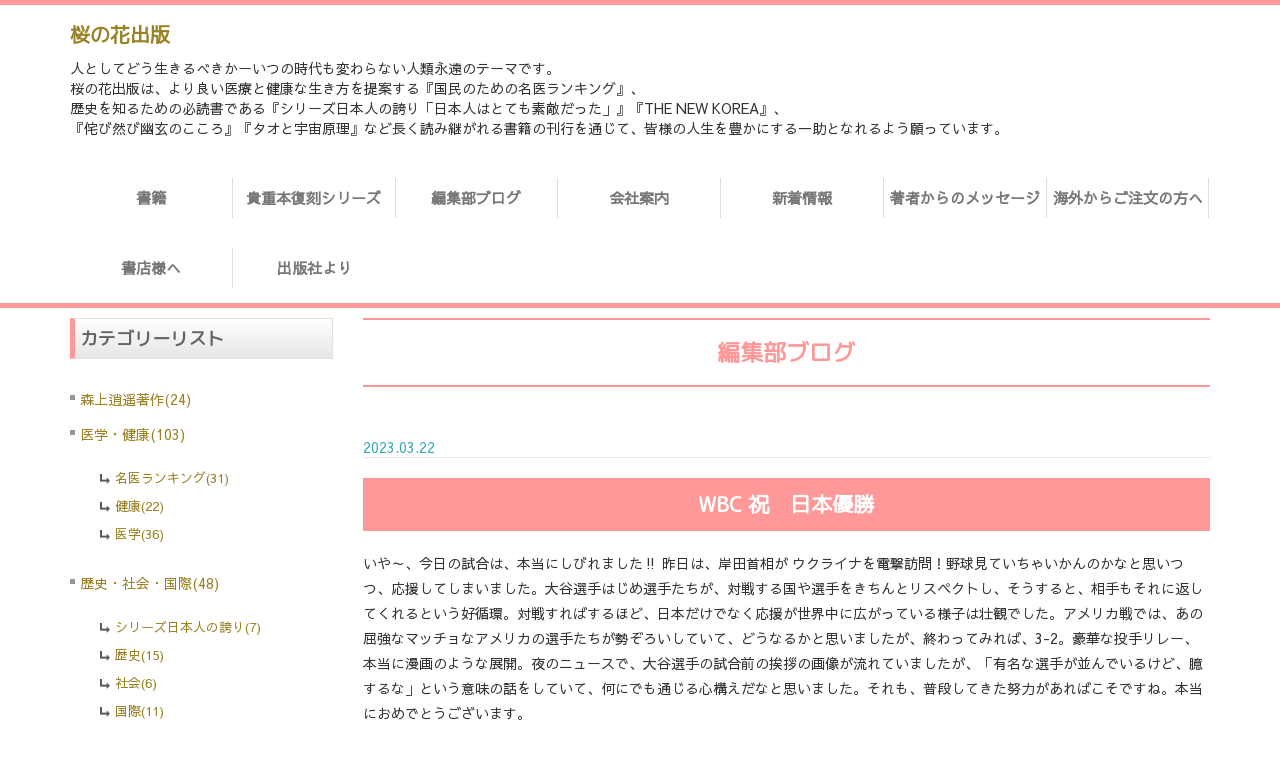

--- FILE ---
content_type: text/html; charset=UTF-8
request_url: https://www.sakuranohana.jp/blog/2023/03/278/
body_size: 24986
content:
<!doctype html>
<html lang="ja">
<head><!-- Google tag (gtag.js) -->
<script async src="https://www.googletagmanager.com/gtag/js?id=G-0STHCH9KCS"></script>
<script>
  window.dataLayer = window.dataLayer || [];
  function gtag(){dataLayer.push(arguments);}
  gtag('js', new Date());

  gtag('config', 'G-0STHCH9KCS');
</script>

<!-- Global site tag (gtag.js) - Google Analytics -->
<script async src="https://www.googletagmanager.com/gtag/js?id=UA-686192-1"></script>
<script>
  window.dataLayer = window.dataLayer || [];
  function gtag(){dataLayer.push(arguments);}
  gtag('js', new Date());

  gtag('config', 'UA-686192-1');
</script>
<meta name="viewport" content="width=device-width, initial-scale=1">
<meta charset="UTF-8" />
<meta http-equiv="Cache-Control" content="no-cache" />
<meta http-equiv="Pragma" content="no-cache" />
<meta name="robots" content="INDEX,FOLLOW" />
<title>WBC 祝　日本優勝 | 編集部ブログ | 桜の花出版 - 名医、わびさび、人間の命と覚悟を考える</title>
<meta name="description" content="いや～、今日の試合は、本当にしびれました‼ 昨日は、岸田首相が ウクライナを電撃訪問！野球見ていちゃいかんのかなと思いつつ、応援してしまいました。大谷選手はじめ選手たちが、対戦する国や選手をきちんとリスペクトし、そうすると、相手もそれに返してくれるという好循環。対戦すればするほど、日本だけでなく応援が世界中に広がっている様子は壮観でした。アメリカ戦では、あの屈強なマッチョなアメリカの選手たちが勢ぞろいしていて、どうなるかと思いましたが、終わってみれば、3-2。豪華な投手リレー、本当に漫画のような展開。夜のニュースで、大谷選手の試合前の挨拶の画像が流れていましたが、「有名な選手が並んでいるけど、臆するな」という意味の話をしていて、何にでも通じる心構えだなと思いました。それも、普段してきた努力があればこそですね。" />
<meta name="keywords" content="大谷翔平,優勝,WBC,漫画," />
<meta name="robots" content="max-image-preview:large" />


<!-- bootstrap CSS -->
<link rel="stylesheet" href="https://maxcdn.bootstrapcdn.com/bootstrap/3.3.6/css/bootstrap.min.css" integrity="sha384-1q8mTJOASx8j1Au+a5WDVnPi2lkFfwwEAa8hDDdjZlpLegxhjVME1fgjWPGmkzs7" crossorigin="anonymous">

<!-- bootstrap - jquery(1.9.1以上必要) -->
<script src="https://ajax.googleapis.com/ajax/libs/jquery/2.1.4/jquery.min.js"></script>
<script>
$.noConflict();
</script>
<!-- bootstrap - js -->
<script src="https://maxcdn.bootstrapcdn.com/bootstrap/3.3.6/js/bootstrap.min.js" integrity="sha384-0mSbJDEHialfmuBBQP6A4Qrprq5OVfW37PRR3j5ELqxss1yVqOtnepnHVP9aJ7xS" crossorigin="anonymous"></script>

<script type="text/javascript" src="../../../../_administrator/css/default/js/contents.js"></script>
<link rel="canonical" href="https://www.sakuranohana.jp/blog/2023/03/278/">
<link rel="stylesheet" href="../../../../_templates/sakura6/css/style.css" />
<link rel="stylesheet" href="../../../../_administrator/css/default/contents_parts_2017.css" />
<link href="../../../../_administrator/css/lightbox.css" rel="stylesheet" type="text/css" media="screen" />
<script type="text/javascript" src="../../../../_administrator/js/slibs.js"></script>
<script type="text/javascript" src="https://design.secure-cms.net/host/script/script5.js" integrity="sha384-wDZXZOZYlKSTi1fcGV6n7FzLHcpOG8wkYBRAFCA5PMT56QIw/r7/iyVfGcRim7TA" crossorigin="anonymous"></script>
<script type="text/javascript">jQuery.noConflict();</script>
<script type="text/javascript" src="../../../../_administrator/js/common.js"></script>
<link href="../../../../_administrator/css/lightbox_2.css" rel="stylesheet" type="text/css" media="screen" />
<meta http-equiv="Content-Security-Policy" content="upgrade-insecure-requests">
<link href="../../../../_administrator/css/default/alert.css" rel="stylesheet" type="text/css" />
<link href="../../../../_administrator/css/index.php?from=login" rel="stylesheet" type="text/css" />
<script type="text/javascript" defer="defer" async="async" src="../../../../_administrator/js/llibs.js"></script>
<link href="../../../../_templates/_modules/blog/css/blog-entry.css" rel="stylesheet" type="text/css" />
<link href="../../../../_templates/_modules/blog/css/blog.css" rel="stylesheet" type="text/css" />
<link href="../../../../_templates/_modules/blog_recent/css/blog_recent.css" rel="stylesheet" type="text/css" />
<link href="../../../../_templates/_modules/blog_calendar/css/blog_calendar.css" rel="stylesheet" type="text/css" />
<link rel="alternate" type="application/rss+xml" title="編集部ブログ RSS 1.0" href="../../../../blog/feed/rss10/" />

<script>get_cookie_banner_settings();</script>
<link href="/index.php?a=webfont" rel="stylesheet" type="text/css" />
</head>
<body id="bootstrap_template" class="column2">
<div id="wrapper">

<!-- ************************************************** id="header"  ************************************************** -->
    <div id="header">
        <div class="container  ">
        <div class="freeParts">
    <div class="box">
        <div class="boxTop">
            <div class="boxBottom">
                <div class=" clearfix">
<div class="container">
<div class="left">
<div id="logo">
<div class=" hidden-xs"><a href="../../../../"><b>桜の花出版</b></a></div>
</div>
<div id="siteDesc">
<div>
<p>人としてどう生きるべきかーいつの時代も変わらない人類永遠のテーマです。</p>
<p>桜の花出版は、より良い医療と健康な生き方を提案する『国民のための名医ランキング』、</p>
<p>歴史を知るための必読書である『シリーズ日本人の誇り「日本人はとても素敵だった」』『THE NEW KOREA』、</p>
<p>『侘び然び幽玄のこころ』『タオと宇宙原理』など長く読み継がれる書籍の刊行を通じて、皆様の人生を豊かにする一助となれるよう願っています。</p>
</div>
</div>
</div>

</div>
</div>
<p></p>            </div>
        </div>
    </div>
</div>
<nav class="navbar navbar-default">
<a class="navbar-brand visible-xs" href="../../../../">桜の花出版</a>
<div class="navbar-header">
<button type="button" class="navbar-toggle collapsed" data-toggle="collapse" data-target="#hearderNav154" aria-expanded="false">
<span class="icon-bar"></span>
<span class="icon-bar"></span>
<span class="icon-bar"></span>
</button>
</div>
<div class="collapse navbar-collapse" id="hearderNav154">
<ul class="nav navbar-nav"><li class="menu-level-0"><a class="menu  " href="../../../../books/" target="_self">書籍</a></li><li class="menu-level-0"><a class="menu  " href="../../../../ebook/" target="_self">貴重本復刻シリーズ</a></li><li class="menu-level-0"><a class="menu   menu-selected" href="../../../../blog/" target="_self">編集部ブログ</a></li><li class="menu-level-0"><a class="menu  " href="../../../../company/" target="_self">会社案内</a></li><li class="menu-level-0"><a class="menu  " href="../../../../news/" target="_self">新着情報</a></li><li class="menu-level-0"><a class="menu  " href="../../../../message/" target="_self">著者からのメッセージ</a></li><li class="menu-level-0"><a class="menu  " href="../../../../borderless/" target="_self">海外からご注文の方へ</a></li><li class="menu-level-0"><a class="menu  " href="../../../../bookstore/" target="_self">書店様へ</a></li><li class="menu-level-0"><a class="menu  " href="../../../../about/" target="_self">出版社より</a></li></ul></div><!-- /.navbar-collapse -->
</nav>
        </div>
    </div>
<!-- ************************************************** // id="header" ************************************************** -->

<!-- id="topicpath" -->

<!-- // id="topicpath" -->


<!-- ************************************************** id="container" ************************************************** -->
<div id="container" class="container">
<div class="row">
<!-- ************************************************** id="contents" ************************************************** -->
<div id="contents" class="col-lg-9 col-md-8 col-sm-7 col-xs-12 pull-right">

<div id="upper">
</div>

<div id="main">

<div class="box blogIndividual">
<h1>編集部ブログ</h1>
<div class="blogIndividualBox">

<!-- エントリー詳細 -->
<div class="blogEntry">
<p class="topicDate">2023.03.22</p>
<h2>WBC 祝　日本優勝</h2>
<div class="blogEntryBody"><div>
<p>いや～、今日の試合は、本当にしびれました‼ 昨日は、岸田首相が ウクライナを電撃訪問！野球見ていちゃいかんのかなと思いつつ、応援してしまいました。大谷選手はじめ選手たちが、対戦する国や選手をきちんとリスペクトし、そうすると、相手もそれに返してくれるという好循環。対戦すればするほど、日本だけでなく応援が世界中に広がっている様子は壮観でした。アメリカ戦では、あの屈強なマッチョなアメリカの選手たちが勢ぞろいしていて、どうなるかと思いましたが、終わってみれば、3-2。豪華な投手リレー、本当に漫画のような展開。夜のニュースで、大谷選手の試合前の挨拶の画像が流れていましたが、「有名な選手が並んでいるけど、臆するな」という意味の話をしていて、何にでも通じる心構えだなと思いました。それも、普段してきた努力があればこそですね。本当におめでとうございます。</p>
<p><img src="../../../../images/blog/2020/images2023032219252389.jpg" width="640" height="360" alt="" /></p>
</div></div>
<div class="entryCategory">
<ul class="clearfix">
<li><a href="../../../../blog/category/23/">文化</a></li></ul>
</div>
</div>
<!-- // エントリー詳細 -->

</div>

</div>
</div>

<div id="bottom">
</div>

</div>
<!-- ************************************************** // id="contents" ************************************************** -->

<!-- ************************************************** id="side"  ************************************************** -->
<div id="side" class="col-lg-3 col-md-4 col-sm-5 col-xs-12 pull-left  ">
<div class="blogCategory">
    <div class="box">
        <div class="boxTop">
            <div class="boxBottom">
                                            <h3>カテゴリーリスト</h3>
                                                                                                                                                                <div class="blogCategoryList">
                <ul><li><a href="../../../../blog/category/18/">森上逍遥著作(24)</a></li><li><a href="../../../../blog/category/24/">医学・健康(103)</a><ul><li><a href="../../../../blog/category/27/">名医ランキング(31)</a></li><li><a href="../../../../blog/category/28/">健康(22)</a></li><li><a href="../../../../blog/category/29/">医学(36)</a></li></ul></li><li><a href="../../../../blog/category/20/">歴史・社会・国際(48)</a><ul><li><a href="../../../../blog/category/33/">シリーズ日本人の誇り(7)</a></li><li><a href="../../../../blog/category/30/">歴史(15)</a></li><li><a href="../../../../blog/category/31/">社会(6)</a></li><li><a href="../../../../blog/category/32/">国際(11)</a></li></ul></li><li><a href="../../../../blog/category/23/">文化(45)</a></li><li><a href="../../../../blog/category/25/">科学(6)</a></li></ul>                </div>
            </div>
        </div>
    </div>
</div>            <div class="blogRecent">
        <div class="box">
        <div class="boxTop">
            <div class="boxBottom">
                                            <h3>最近のエントリー</h3>
                                                                                                                                                                                                    <div class="blogRecentList">
                            <ul>
                                <li><a href="../../../../blog/2024/02/284/" title="note始めました！">note始めました！</a></li><li><a href="../../../../blog/2024/01/283/" title="日テレ「ニッポン人の頭の中」で『国民のための名医ランキング2024～26』の名医紹介">日テレ「ニッポン人の頭の中」で『国民のための名医ランキング2024～26』の名医紹介</a></li><li><a href="../../../../blog/2024/01/282/" title="台湾の人々がどうか幸せでありますように">台湾の人々がどうか幸せでありますように</a></li><li><a href="../../../../blog/2023/10/281/" title="明石元二郎 元台湾総督、没後104年、台北で慰霊式">明石元二郎 元台湾総督、没後104年、台北で慰霊式</a></li><li><a href="../../../../blog/2023/10/280/" title="明石元二郎・元台湾総督  没後104年、台北で慰霊式">明石元二郎・元台湾総督  没後104年、台北で慰霊式</a></li><li><a href="../../../../blog/2023/03/279/" title="満開の桜の花　この長雨が心配">満開の桜の花　この長雨が心配</a></li><li><a href="../../../../blog/2023/03/278/" title="WBC 祝　日本優勝">WBC 祝　日本優勝</a></li><li><a href="../../../../blog/2023/03/277/" title="祝！侍ジャパン　決勝へ　WBC 優勝に向かって頑張れ">祝！侍ジャパン　決勝へ　WBC 優勝に向かって頑張れ</a></li><li><a href="../../../../blog/2023/03/276/" title="新刊『認知症と脳卒中は同時に予防できる』発売">新刊『認知症と脳卒中は同時に予防できる』発売</a></li><li><a href="../../../../blog/2022/11/275/" title="腎臓をいたわって、健康寿命を延ばそう！">腎臓をいたわって、健康寿命を延ばそう！</a></li>                            </ul>
                        </div>
                                                    <div class="blogRecentLink"><a href="../../../../blog/">過去一覧を見る</a></div>
            </div>
        </div>
    </div>
</div>
<div class="blogCalendar">
    <div class="box">
        <div class="boxTop">
            <div class="boxBottom">
                                            <h3>カレンダー</h3>
                                                                                                                                                                 <div class="calendarBox"><table width="100%" class="calendar">

<tr><th align="center" colspan="7"><span class="prev"><a href="../../../../blog/2023/02/" title="">&laquo;</a></span>3月<span class="next"><a href="../../../../blog/2023/04/" title="">&raquo;</a></span>
</th></tr>
<tr class="week-label">
<td class="sun">日</td>
<td class="wday">月</td>
<td class="wday">火</td>
<td class="wday">水</td>
<td class="wday">木</td>
<td class="wday">金</td>
<td class="sat">土</td>
</tr>

<tr><td>&nbsp;</td><td>&nbsp;</td><td>&nbsp;</td><td class="weekday">1</td>
<td class="weekday">2</td>
<td class="weekday">3</td>
<td class="sat">4</td>
</tr>
<tr><td class="sun">5</td>
<td class="weekday">6</td>
<td class="weekday">7</td>
<td class="weekday">8</td>
<td class="weekday">9</td>
<td class="weekday">10</td>
<td class="sat">11</td>
</tr>
<tr><td class="sun">12</td>
<td class="weekday"><a href="../../../../blog/2023/03/#date-2023-03-13">13</a></td>
<td class="weekday">14</td>
<td class="weekday">15</td>
<td class="weekday">16</td>
<td class="weekday">17</td>
<td class="sat">18</td>
</tr>
<tr><td class="sun">19</td>
<td class="weekday">20</td>
<td class="weekday holiday"><a href="../../../../blog/2023/03/#date-2023-03-21">21</a></td>
<td class="weekday"><a href="../../../../blog/2023/03/#date-2023-03-22">22</a></td>
<td class="weekday">23</td>
<td class="weekday"><a href="../../../../blog/2023/03/#date-2023-03-24">24</a></td>
<td class="sat">25</td>
</tr>
<tr><td class="sun">26</td>
<td class="weekday">27</td>
<td class="weekday">28</td>
<td class="weekday">29</td>
<td class="weekday">30</td>
<td class="weekday">31</td>
<td>&nbsp;</td></tr>
</table>
</div>
            </div>
        </div>
    </div>
</div><div class="blogMonthly">
    <div class="box">
        <div class="boxTop">
            <div class="boxBottom">
                                            <h3><a href="../../../../blog/archives">アーカイブ</a></h3>
                                                                                                                                                                <div class="blogMonthlyList">
                    <ul>
                        <li class="year-2024">
                            <a href="../../../../blog/2024/02/">2024年02月(1)</a>
                        </li><li class="year-2024">
                            <a href="../../../../blog/2024/01/">2024年01月(2)</a>
                        </li><li class="year-2023">
                            <a href="../../../../blog/2023/10/">2023年10月(2)</a>
                        </li><li class="year-2023">
                            <a href="../../../../blog/2023/03/">2023年03月(4)</a>
                        </li><li class="year-2022">
                            <a href="../../../../blog/2022/11/">2022年11月(1)</a>
                        </li><li class="year-2022">
                            <a href="../../../../blog/2022/10/">2022年10月(1)</a>
                        </li><li class="year-2022">
                            <a href="../../../../blog/2022/07/">2022年07月(2)</a>
                        </li><li class="year-2022">
                            <a href="../../../../blog/2022/06/">2022年06月(2)</a>
                        </li><li class="year-2022">
                            <a href="../../../../blog/2022/05/">2022年05月(1)</a>
                        </li><li class="year-2022">
                            <a href="../../../../blog/2022/04/">2022年04月(6)</a>
                        </li><li class="year-2022">
                            <a href="../../../../blog/2022/03/">2022年03月(4)</a>
                        </li><li class="year-2022">
                            <a href="../../../../blog/2022/02/">2022年02月(1)</a>
                        </li><li class="year-2022">
                            <a href="../../../../blog/2022/01/">2022年01月(1)</a>
                        </li><li class="year-2021">
                            <a href="../../../../blog/2021/11/">2021年11月(3)</a>
                        </li><li class="year-2021">
                            <a href="../../../../blog/2021/10/">2021年10月(2)</a>
                        </li><li class="year-2021">
                            <a href="../../../../blog/2021/09/">2021年09月(4)</a>
                        </li><li class="year-2021">
                            <a href="../../../../blog/2021/08/">2021年08月(6)</a>
                        </li><li class="year-2021">
                            <a href="../../../../blog/2021/07/">2021年07月(5)</a>
                        </li><li class="year-2021">
                            <a href="../../../../blog/2021/06/">2021年06月(6)</a>
                        </li><li class="year-2021">
                            <a href="../../../../blog/2021/05/">2021年05月(12)</a>
                        </li><li class="year-2021">
                            <a href="../../../../blog/2021/04/">2021年04月(12)</a>
                        </li><li class="year-2021">
                            <a href="../../../../blog/2021/03/">2021年03月(10)</a>
                        </li><li class="year-2021">
                            <a href="../../../../blog/2021/02/">2021年02月(11)</a>
                        </li><li class="year-2021">
                            <a href="../../../../blog/2021/01/">2021年01月(10)</a>
                        </li><li class="year-2020">
                            <a href="../../../../blog/2020/12/">2020年12月(9)</a>
                        </li><li class="year-2020">
                            <a href="../../../../blog/2020/11/">2020年11月(11)</a>
                        </li><li class="year-2020">
                            <a href="../../../../blog/2020/10/">2020年10月(10)</a>
                        </li><li class="year-2020">
                            <a href="../../../../blog/2020/09/">2020年09月(11)</a>
                        </li><li class="year-2020">
                            <a href="../../../../blog/2020/08/">2020年08月(16)</a>
                        </li><li class="year-2020">
                            <a href="../../../../blog/2020/07/">2020年07月(15)</a>
                        </li><li class="year-2020">
                            <a href="../../../../blog/2020/06/">2020年06月(20)</a>
                        </li><li class="year-2020">
                            <a href="../../../../blog/2020/05/">2020年05月(29)</a>
                        </li><li class="year-2020">
                            <a href="../../../../blog/2020/04/">2020年04月(6)</a>
                        </li>                    </ul>
                </div>
            </div>
        </div>
    </div>
</div></div>
<!-- ************************************************** // id="side" ************************************************** -->
</div>
</div><!-- //id="container" -->

<!-- ************************************************** // id="container" ************************************************** -->

<!-- ************************************************** id="opt" ************************************************** -->
<div id="opt" class="clearfix">
<div class="container">
<div class="row">
<div class="col-sm-4 col-xs-12">

<div id="opt1">
</div>

</div>
<div class="col-sm-4 col-xs-12">

<div id="opt2">
</div>

</div>
<div class="col-sm-4 col-xs-12">

<div id="opt3">
</div>
</div>
</div>
</div>
</div>
<!-- ************************************************** // id="opt" ************************************************** -->


<!-- ************************************************** id="footer" ************************************************** -->
<div id="footer" class="clearfix">
<div class="container  ">








<div class="naviBox footerNavi">
    <div class="box">
        <div class="boxTop">
            <div class="boxBottom navigation-footer">
                <ul class="clearfix"><!--
                    --><li>
                    <a class="menu" href="../../../../" target="_self">ホーム</a></li><li>
                    <a class="menu" href="../../../../books/" target="_self">書籍</a></li><li>
                    <a class="menu" href="../../../../ebook/" target="_self">貴重本復刻シリーズ</a></li><li>
                    <a class="menu menu-selected" href="../../../../blog/" target="_self">編集部ブログ</a></li><li>
                    <a class="menu" href="../../../../greeting/" target="_self">ご挨拶</a></li><li>
                    <a class="menu" href="../../../../company/" target="_self">会社案内</a></li><li>
                    <a class="menu" href="../../../../news/press/" target="_self">プレスリリース</a></li><li>
                    <a class="menu" href="../../../../news/" target="_self">新着情報</a></li><li>
                    <a class="menu" href="../../../../message/" target="_self">著者からのメッセージ</a></li><li>
                    <a class="menu" href="../../../../borderless/" target="_self">海外からご注文の方へ</a></li><li>
                    <a class="menu" href="../../../../about/" target="_self">出版社より</a></li><li>
                    <a class="menu" href="../../../../privacy/" target="_self">個人情報の取り扱いについて</a></li><li>
                    <a class="menu" href="../../../../contact/" target="_self">お問い合わせ</a></li><!--
                --></ul>
            </div>
        </div>
    </div>
</div></div>

<div class="pageTop clearfix">
<div class="container">
<a href="#header">Back to top</a>
</div>
</div>

<address>
<div class="container"><span> © 2025  Sakuranohana-shuppan</span></div>
</address>

</div>
<!-- ************************************************** // id="footer" ************************************************** -->


</div><!-- // id="wrapper" -->
<div id="published" style="display:none">&nbsp;</div></body>
</html>

--- FILE ---
content_type: text/html; charset=UTF-8
request_url: https://www.sakuranohana.jp/index.php?a=free_page/get_cookie_policy_setting/
body_size: 872
content:
[{"site_path":"","cms_rev_no":"-1","site_title":"\u685c\u306e\u82b1\u51fa\u7248 - \u540d\u533b\u3001\u308f\u3073\u3055\u3073\u3001\u4eba\u9593\u306e\u547d\u3068\u899a\u609f\u3092\u8003\u3048\u308b","description":"","keyword":"\u685c\u306e\u82b1\u51fa\u7248","site_mail":"sakura@sakuranohana.jp","copyright":" \u00a9 2025  Sakuranohana-shuppan","cms_language":"ja","cookie_consent_popup_flag":"0","cookie_consent_message":"","site_close_image":"","site_close_message":"","site_auto_backup":"1","site_auto_backup_limit":"4","tellink":"0","site_jquery_ver":"","site_jqueryui_ver":"","site_bootstrap_ver":"","site_jquery_autoloading":"1","_path":"","rev_no":"-1","_title":"\u685c\u306e\u82b1\u51fa\u7248 - \u540d\u533b\u3001\u308f\u3073\u3055\u3073\u3001\u4eba\u9593\u306e\u547d\u3068\u899a\u609f\u3092\u8003\u3048\u308b","ription":"","ord":"\u685c\u306e\u82b1\u51fa\u7248","_mail":"sakura@sakuranohana.jp","right":" \u00a9 2025  Sakuranohana-shuppan","language":"ja","ie_consent_popup_flag":"0","ie_consent_message":"","_close_image":"","_close_message":"","_auto_backup":"1","_auto_backup_limit":"4","ink":"0","_jquery_ver":"","_jqueryui_ver":"","_bootstrap_ver":"","_jquery_autoloading":"1"}]

--- FILE ---
content_type: text/css
request_url: https://www.sakuranohana.jp/_templates/sakura6/css/color.css
body_size: 9971
content:
@charset "utf-8";
/* CSS Document */


/* ----------------------------------------------------------------------

	新規パーツ [2017.11.26]

---------------------------------------------------------------------- */

/* 背景色 */
.parts_h_type17_box_text_foot,
.parts_h_type18_box_foot,
.parts_img_type28_box_text,
.parts_img_type31_box_text,
.parts_img_type38,
.parts_img_type39,
.parts_text_type16,
.parts_img_type48,
.parts_img_type49,
.parts_img_type50_text_box,
.parts_img_type51_text_box {
	background-color: #fff6f6;
}

.parts_free_type01_head:after {
	background-color: #ccc;
}

.parts_h_type23_box_head_num > span,
.parts_h_type24_box_head_num > span,
.parts_img_type36_text,
.parts_img_type37_text,
div.parts_img_type40_box_num,
div.parts_img_type41_box_num,
div.parts_img_type42_box_num,
div.parts_img_type43_box_num,
.parts_text_type14_head,
.parts_text_type15_head,
.parts_h_type25,
.parts_h_type26,
.parts_h_type27,
.parts_free_type02_body_box:last-child a,
.parts_free_type03_bu a,
.parts_free_type04_head {
	background-color: #fd999a;
}

.parts_h_type25_body,
.parts_h_type26_body,
.parts_h_type27_body {
	background-color: #fff;
}

.parts_img_type34 p,
.parts_img_type35_text {
	background: rgba( 251, 153, 155, 0.6);
}

/* テキスト */
.parts_h_type23_box_head_num > span,
.parts_h_type24_box_head_num > span,
.parts_img_type34 p,
.parts_img_type35_text,
.parts_img_type35_text h4,
.parts_img_type36_text,
.parts_img_type37_text,
.parts_img_type36_text h4,
.parts_img_type37_text h4,
div.parts_img_type40_box_num,
div.parts_img_type41_box_num,
div.parts_img_type42_box_num,
div.parts_img_type43_box_num,
.parts_text_type14_head,
.parts_text_type15_head,
.parts_h_type25 h4,
.parts_h_type26 h4,
.parts_h_type27 h4,
.parts_text_type14_head h3,
.parts_text_type15_head h3,
.parts_free_type02_body_box:last-child a,
.parts_free_type03_bu a,
.parts_free_type04_head {
	color: #fff;
}

.parts_free_type01_body_tel span:first-child,
.parts_free_type01_body_fax span:first-child,
.parts_free_type02_body_tel span:first-child {
	color: #fd999a;
}

/* 線 */
.parts_free_type04,
.parts_text_type14,
.parts_text_type15 {
	border-color: #fd999a;
}

.parts_free_type01,
.parts_free_type02,
.parts_free_type03 {
	border-color: #ccc;
}

.parts_img_type50_text_box:after {
	border-color: transparent #fff6f6 transparent transparent;
}

.parts_img_type51_text_box:after {
	border-color: transparent transparent transparent #fff6f6;
}

.parts_h_type21_head > div,
.parts_h_type21_body > div,
.parts_h_type22_head > div,
.parts_h_type22_body > div,
.parts_text_type14 .parts_text_type14_head:after {
	border-top-color: #fd999a;
}

.parts_h_type21_body > div,
.parts_h_type22_body > div {
	border-top-color: #fff6f6;
}

.parts_text_type18 li::after,
.parts_text_type19 li::after,
.parts_text_type20 li::after,
.parts_text_type21 li::after,
.parts_text_type22 li::after,
.parts_text_type23 li::after {
	border-left-color: #fd999a;
	border-bottom: #fd999a;
}

.parts_free_type02_body_box:first-child {
	border-right-color: #ccc;
}

/* キービジュアル */
.parts_free_type05.box,
.parts_free_type05_photo,
.parts_free_type06.box,
.parts_free_type06_photo,
#header .parts_free_type07.box,
.parts_free_type09.box,
.parts_free_type09_photo {
	background-color: #fd999a;
}

.parts_free_type05_text,
.parts_free_type06_text {
	background-color: rgba(255, 255, 255, 0.8);
}

.parts_free_type05_text a,
.parts_free_type06_text a,
.parts_free_type07.box,
.parts_free_type07_text_bu a,
.parts_free_type08_text,
.parts_free_type08_text h1,
.parts_free_type09_box_text {
	color: #fff;
}

.parts_free_type05_text a,
.parts_free_type06_text a,
.parts_free_type07_text_bu a,
.parts_free_type08_text,
.parts_free_type09_box_text > div {
	background-color: rgba( 0, 0, 0, 0.8);
}

@media (max-width: 767px) {
	
	.parts_free_type05_text,
	.parts_free_type06_text,
	.parts_free_type07_text_bu,
	.parts_free_type08_text {
		background-color: #fff;
	}
	
}

/* キービジュアル3 */
.parts_free_type07_text {
	background: rgba(0,0,0,0.2);
}

/* キービジュアル4 */
@media (max-width: 767px) {

	.parts_free_type08_text h1 {
		color: #000;
	}
	
}

#header .parts_free_type05_photo {
	text-align: center;
}

#header .parts_free_type05 img {
	width: auto;
	max-width: 1140px;
}

#header .box .parts_free_type05.box,
#header .box .parts_free_type06.box,
#header .box .parts_free_type07.box,
#header .box .parts_free_type08.box,
#header .box .parts_free_type09.box {
	margin: 0 auto;
	padding: 0;
}


/* 追加記述 */
/* メニューバー */
@media (min-width: 768px) {

	/* 第2階層 */
	.menu-level-0 > .navbar-nav {
		background-color: #fff6f6;
	}
	
	.menu-level-0 > .navbar-nav .menu-level-1 > a {
		border-bottom-color: #fff;
	}
	
	.menu-level-0 > .navbar-nav .menu-level-1 > a:hover {
		background-color: #FF9999;
		color: #fff;
	}
	
}

@media (max-width: 767px) {
	
	.menu-level-0 .menu-level-1 {
		border-bottom-color: #fff !important;
	}
	
}


/* ----------------------------------------------------------------------

	新規パーツ [2020.7]

---------------------------------------------------------------------- */

/* ボタン */
a.btn02{
	background-color: #fd999a !important;
	border: #fd999a;
}
a.btn02:hover,
a.btn02:focus{
	background-color: #fd999a !important;
	opacity: .8;
}


/* 診療時間 */
div.cparts-var03-type02 .cparts-txt-block{
	border-right: 1px solid #fd999a;
}

/* 流れ（横並び） */
div.cparts-var03-type21:after{
	border-color: transparent transparent transparent #fd999a;
}

@media (max-width: 767px ) {
	div.cparts-var03-type21:after{
		border-color: #fd999a transparent transparent transparent;
	}
}

/* 画像ありフロー図（矢印なし） */
div.cparts-var03-type03a{
	border: 2px solid #fd999a;
}
div.cparts-var03-type03a .cparts-head-block{
	background-color: #fd999a;	
	border: none;
}
div.cparts-var03-type03a .cparts-head-block h3{
	color: #fff;
}

/* プラン別価格表（横並び） */
div.cparts-var03-type04 .cparts-ttl-block{
	background-color: #fd999a;
	color: #fff;
	border-bottom: 2px solid #fd999a;
}
.cparts-var03-type04 .cparts-ttl-block h4 {
	color: #fff;
}
div.cparts-var03-type04 .cparts-body-block{
	border: 2px solid #fd999a;
}
div.cparts-var03-type04 div.cparts-txt-block h5{
	border-top: 2px solid #fd999a;
}

/* 利用者様の声１・２ */
div.cparts-var03-type09a .cparts-body-block{
	box-shadow: 5px 5px 0px 0 rgba(253,153,154, .5);
}
div.cparts-var03-type09b .cparts-body-block{
	box-shadow: -5px 5px 0px 0 rgba(253,153,154, .5);
}
div.cparts-var03-type12a .cparts-icon-block span{
	background-color: #fd999a;
}

/* 流れ（ライン） */
div.cparts-var03-type24 .cparts-body-block{
	border-left: 4px solid #fd999a;
}
div.cparts-var03-type24.cparts-connector--curve + .cparts-var03-type24.cparts-connector--curve:nth-of-type(even) .cparts-body-block{
	border-right: 4px solid #fd999a;
}
div.cparts-var03-type24 + .cparts-var03-type24.cparts-connector--curve .cparts-head-block,
div.cparts-var03-type24 + .cparts-var03-type24 > div:before,
div.cparts-var03-type24 + .cparts-var03-type24 > div:after,
div.cparts-var03-type24 + .cparts-var03-type24.cparts-connector--curve > div:after{
	color: #fd999a;
}

/* アクセス */
div.cparts-var03-type20a ul li:nth-child(2n):before,
div.cparts-var03-type20b ul li:nth-child(2n):before{
	color: #fd999a;
}

/* 募集要項 */
div.cparts-var03-type14a .cparts-body-block .cparts-txt-block{
	border-top: 2px solid #fd999a96;
}

/* フリップカード */
@media ( min-width: 992px ) {
  div.cparts-var03-type25 .cparts-ttl-block h3 {
      text-shadow: 0 0 5px #fd999a;
  }
	div.cparts-var03-type25 .cparts-txt-block{
		background-color: #fff6f6;
	}
}

/* 線 */
.cparts-var03-type03b .cparts-info-block,
div.cparts-var03-type20a ul li:nth-child(2n+1):before, 
div.cparts-var03-type20b ul li:nth-child(2n+1):before,
div.cparts-var03-type16 h5::after,
div[class*="cparts-var03-type17"] div.cparts-txt-block h5:before,
div[class*="cparts-var03-type17"] div.cparts-txt-block h5:after,
div[class*="cparts-var03-type17"] div.cparts-ttl-block h4:before,
div[class*="cparts-var03-type17"] div.cparts-ttl-block h4:after,
div.cparts-var03-type24 + div.cparts-var03-type24:after,
div.cparts-var03-type24 + div.cparts-var03-type24:before,
div.cparts-var03-type24 + div.cparts-var03-type24.cpv-curve .cparts-head-block,
div.cparts-var03-type26a ol li.cparts-select-on:before,
div.cparts-var03-type08a .cparts-ttl-block p{
	color: #fd999a;
}


/* 背景 */
div.cparts-var03-type05 .cparts-body-block,
div.cparts-var03-type26a ol li,
div.cparts-var03-type12a .cparts-body-block,
div.cparts-var03-type20a ul li:nth-child(2n+1),
div.cparts-var03-type20b ul li:nth-child(2n+1),
div.cparts-var03-type08b .cparts-body-block{
	background-color: #fff6f6;
}

div.cparts-var03-type20a ul li:nth-child(2n+1):after,
div.cparts-var03-type20b ul li:nth-child(2n+1):after{
	color: #fff6f6;
}

div.cparts-var03-type05 .cparts-notes-block li,
div.cparts-var03-type08b .cparts-notes-block,
div.cparts-var03-type08d .cparts-notes-block,
div.cparts-var03-type08c div.cparts-notes-block p,
div.cparts-var03-type08e div.cparts-notes-block p,
div.cparts-var03-type09a .cparts-notes-block, 
div.cparts-var03-type09b .cparts-notes-block,
div.cparts-var03-type16 ul li:after,
div.cparts-var03-type24 .cparts-no-block,
div.cparts-var03-type26a ol li.cparts-select-on{
	background-color: #fd999a;
}

/* キービジュアル */
#header .cparts-var03-type23 .cparts-img-block:after{
	background-color: #fff;
}
#upper .cparts-var03-type23 .cparts-img-block:after{
	background-color: #fff;
}
#upper .cparts-var03-type23 .cparts-img-block:before{
	border-color: transparent transparent #fff transparent;
}
#header .cparts-var03-type23 .cparts-img-block:before{
	border-color: transparent transparent #fff transparent;
}

#header div.cparts-var03-type23 .cparts-body-block,
#header div.cparts-var03-type22 .cparts-body-block{
	color: #333;
}